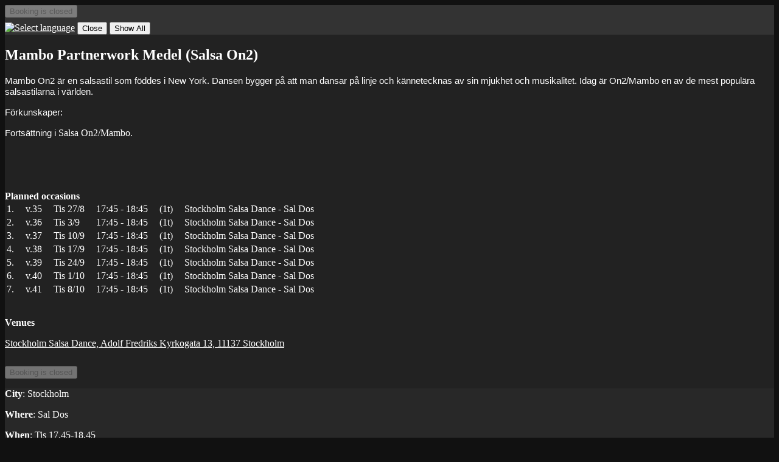

--- FILE ---
content_type: text/html; charset=UTF-8
request_url: https://dans.se/stockholmsalsadance/shop/?event=222421
body_size: 2943
content:
<!DOCTYPE html>
<html lang="en">
    <head>
        <meta http-equiv="Content-Type" content="text/html; charset=utf-8">
        <title>Mambo Partnerwork Medel (Salsa On2) - Stockholm Salsa Dance</title>
        <meta name="description" content="Booking and registration to events">
        <meta name="keywords" content="book, booking, register, registration, events, courses">
        <meta name="robots" content="index,follow">
        <meta http-equiv="Pragma" content="no-cache">
        <meta http-equiv="Expires" content="-1">
        <meta name="viewport" content="width=device-width, initial-scale=1">
	<link rel="shortcut icon" href="https://dans.se/favicon.ico" type="image/x-icon">
	<link rel="icon" type="image/png" sizes="32x32" href="https://dans.se/favicon-32x32.png">
	<link rel="icon" type="image/png" sizes="16x16" href="https://dans.se/favicon-16x16.png">
	<link rel="manifest" href="https://dans.se/manifest.json">
	<link rel="mask-icon" href="https://dans.se/safari-pinned-tab.svg" color="#5bbad5">
	<meta name="msapplication-TileColor" content="#b91d47">
	<meta name="msapplication-config" content="https://dans.se/browserconfig.xml">
	<meta name="theme-color" content="#ffffff">
	<link rel="apple-touch-icon" href="https://dans.se/apple-touch-icon.png">
	<link rel="apple-touch-icon" sizes="57x57" href="https://dans.se/apple-touch-icon-57x57.png">
	<link rel="apple-touch-icon" sizes="72x72" href="https://dans.se/apple-touch-icon-72x72.png">
	<link rel="apple-touch-icon" sizes="76x76" href="https://dans.se/apple-touch-icon-76x76.png">
	<link rel="apple-touch-icon" sizes="114x114" href="https://dans.se/apple-touch-icon-114x114.png">
	<link rel="apple-touch-icon" sizes="120x120" href="https://dans.se/apple-touch-icon-120x120.png">
	<link rel="apple-touch-icon" sizes="144x144" href="https://dans.se/apple-touch-icon-144x144.png">
	<link rel="apple-touch-icon" sizes="152x152" href="https://dans.se/apple-touch-icon-152x152.png">
	<link rel="apple-touch-icon" sizes="180x180" href="https://dans.se/apple-touch-icon-180x180.png">
	<meta property="og:type" content="website">
	<meta property="og:url" content="https://dans.se">
	<meta property="og:image" content="https://dans.se/images/cogwork-icon-512x512.png">
	<meta property="og:image:width" content="512">
	<meta property="og:image:height" content="512">
	<meta property="og:title" content="Dans.se">

	<link rel="stylesheet" type="text/css" href="https://dans.se/files/1354/css/theme.light.css" id="cwColorSchemeCss" >
	<link rel="stylesheet" type="text/css" href="https://dans.se/files/1354/css/lib.css" id="cwLibCss" >
	<link rel="stylesheet" type="text/css" href="https://static.cogwork.net/stylesheets/C6E1m2ttfxeNUsca9i3ZEa5D.css" id="cwAdaptedCss" >

    <script type="application/json" id="cwPageDataContainer">
{
    "org": "-",
    "topUrl": "https:\/\/dans.se\/",
    "topJsUrl": "https:\/\/dans.se\/files\/1354\/js\/"
}
    </script>

    <script>
        var cwTopUrl = "https://dans.se/";
        var org = "stockholmsalsadance";
        var cwData = {"orgCode":"stockholmsalsadance","pageCode":"pnEventInfo","topUrl":"https:\/\/dans.se"};
    </script>

	<script src="https://dans.se/files/1354/js/lib.js"></script>

    <link type="text/css" rel="stylesheet" href="https://ajax.googleapis.com/ajax/libs/jqueryui/1.14.0/themes/base/jquery-ui.css">

    <script src="https://ajax.googleapis.com/ajax/libs/jquery/3.7.1/jquery.min.js"></script>
    <script src="https://ajax.googleapis.com/ajax/libs/jqueryui/1.14.0/jquery-ui.min.js"></script>
    <script src="https://ajax.googleapis.com/ajax/libs/jqueryui/1.10.4/i18n/jquery.ui.datepicker-sv.min.js"></script>

    <script>
        $.datepicker.setDefaults($.datepicker.regional['sv']);
        $( function() { $(".datepicker").datepicker({ changeMonth: true, changeYear: true, showWeek: true }); } );
    </script>

    </head>
    <body class="cwBody" lang="en">


                <div class="cwArea" lang="en">
                    <form action="https://dans.se/shop/catch.php" method="post" id="cwShopForm" lang="en" class="cwShopPageEventInfo">
                    <div style="display:none;">
                        <input type="hidden" name="catch"      value="1">
                        <input type="hidden" name="org"        value="426">
                        <input type="hidden" name="event"      value="222421">
                        <input type="hidden" name="pageNumber" value="3510">
                        <input type="hidden" name="jsOpenerUrl" id="cwJsOpenerUrl" value="">
                     </div>

                        <div class="cwVisibleForm">
                            <div class="cwControlAreaTop">
                                    <input type="button" value="Booking is closed" disabled="disabled" class="cwButton cwShopNavNext">
                <div id="google_translate_element"></div>
                                    <a href="/modal/?contentType=switchlang" onclick="cwDisplayDynamicModal(&#039;/api/content/json/?contentType=switchlang&#039;, {&quot;contentType&quot;:&quot;switchlang&quot;}, this, event); return false;" class="cwModalWrapper cwNoPrint"><img class="cwShopNavSwitchLang" style="margin-top: 8px;" src="https://dans.se/images/flag-buttons/uk-096.png" width="28" height="28" alt="Select language" title="Select language" lang="en"></a>
                                    <input type="submit" name="shopAbortConfirmed" value="Close" title="If you are finished or want to abort" class="cwButton cwShopNavAbort">
                                    
                                    <input type="submit" name="to_prev_page" value="Show All" class="cwButton cwShopNavBack cwShopShowEventList" title="Show all events and products">
                                    <div class="cwClearer"></div>
                            </div>
                            <div class="cwFormCenter">
                                <div class="cwColumnWide cwInfoArea">
                                    <h2 class="cwShopPageName">Mambo Partnerwork Medel (Salsa On2)</h2>
                
                                    <p><span style="font-size:11.0pt"><span style="line-height:107%"><span style="font-family:&quot;Calibri&quot;,sans-serif">Mambo On2 &auml;r en salsastil som f&ouml;ddes i New York. Dansen bygger p&aring; att man dansar p&aring; linje och k&auml;nnetecknas av sin mjukhet och musikalitet. Idag &auml;r On2/Mambo en av de mest popul&auml;ra salsastilarna i v&auml;rlden. </span></span></span></p>

<p><span style="font-size:11.0pt"><span style="line-height:107%"><span style="font-family:&quot;Calibri&quot;,sans-serif">F&ouml;rkunskaper:</span></span></span></p>

<p><font face="Calibri, sans-serif"><span style="font-size: 14.6667px;">Forts&auml;ttning&nbsp;i</span></font> Salsa On2/Mambo.</p>

<p>&nbsp;</p>
                <br><br><b>Planned occasions</b><br>

                    <table>
                            <tr>
                                <td style="text-align: left;">1.</td>
                                <td style="text-align: left; padding-left: 1em;">v.35</td>
                                <td style="text-align: left; padding-left: 1em;">Tis 27/8</td>
                                <td style="text-align: left; padding-left: 1em;">17:45 - 18:45</td>
                                <td style=" padding-left: 1em;" title="Aktivitetstillfällets längd">(1t)</td>
                                <td style=" padding-left: 1em;">Stockholm Salsa Dance - Sal Dos</td>
                           </tr>
                            <tr>
                                <td style="text-align: left;">2.</td>
                                <td style="text-align: left; padding-left: 1em;">v.36</td>
                                <td style="text-align: left; padding-left: 1em;">Tis 3/9</td>
                                <td style="text-align: left; padding-left: 1em;">17:45 - 18:45</td>
                                <td style=" padding-left: 1em;" title="Aktivitetstillfällets längd">(1t)</td>
                                <td style=" padding-left: 1em;">Stockholm Salsa Dance - Sal Dos</td>
                           </tr>
                            <tr>
                                <td style="text-align: left;">3.</td>
                                <td style="text-align: left; padding-left: 1em;">v.37</td>
                                <td style="text-align: left; padding-left: 1em;">Tis 10/9</td>
                                <td style="text-align: left; padding-left: 1em;">17:45 - 18:45</td>
                                <td style=" padding-left: 1em;" title="Aktivitetstillfällets längd">(1t)</td>
                                <td style=" padding-left: 1em;">Stockholm Salsa Dance - Sal Dos</td>
                           </tr>
                            <tr>
                                <td style="text-align: left;">4.</td>
                                <td style="text-align: left; padding-left: 1em;">v.38</td>
                                <td style="text-align: left; padding-left: 1em;">Tis 17/9</td>
                                <td style="text-align: left; padding-left: 1em;">17:45 - 18:45</td>
                                <td style=" padding-left: 1em;" title="Aktivitetstillfällets längd">(1t)</td>
                                <td style=" padding-left: 1em;">Stockholm Salsa Dance - Sal Dos</td>
                           </tr>
                            <tr>
                                <td style="text-align: left;">5.</td>
                                <td style="text-align: left; padding-left: 1em;">v.39</td>
                                <td style="text-align: left; padding-left: 1em;">Tis 24/9</td>
                                <td style="text-align: left; padding-left: 1em;">17:45 - 18:45</td>
                                <td style=" padding-left: 1em;" title="Aktivitetstillfällets längd">(1t)</td>
                                <td style=" padding-left: 1em;">Stockholm Salsa Dance - Sal Dos</td>
                           </tr>
                            <tr>
                                <td style="text-align: left;">6.</td>
                                <td style="text-align: left; padding-left: 1em;">v.40</td>
                                <td style="text-align: left; padding-left: 1em;">Tis 1/10</td>
                                <td style="text-align: left; padding-left: 1em;">17:45 - 18:45</td>
                                <td style=" padding-left: 1em;" title="Aktivitetstillfällets längd">(1t)</td>
                                <td style=" padding-left: 1em;">Stockholm Salsa Dance - Sal Dos</td>
                           </tr>
                            <tr>
                                <td style="text-align: left;">7.</td>
                                <td style="text-align: left; padding-left: 1em;">v.41</td>
                                <td style="text-align: left; padding-left: 1em;">Tis 8/10</td>
                                <td style="text-align: left; padding-left: 1em;">17:45 - 18:45</td>
                                <td style=" padding-left: 1em;" title="Aktivitetstillfällets längd">(1t)</td>
                                <td style=" padding-left: 1em;">Stockholm Salsa Dance - Sal Dos</td>
                           </tr>
                    </table><br>

                <p style="font-weight: bold;">Venues</p>
                <p><a href="https://maps.google.se/?q=Stockholm+Salsa+Dance%2C+Adolf+Fredriks+Kyrkogata+13%2C+11137+Stockholm%2C+Sverige" target="_blank" title="Visa Stockholm Salsa Dance, Adolf Fredriks Kyrkogata 13, 11137 Stockholm, Sverige i Google Maps" class="cwLinkSmallIconLeft cwIconGoogleMaps">Stockholm Salsa Dance, Adolf Fredriks Kyrkogata 13, 11137 Stockholm</a></p>

                                <div style="margin-top: 1.75em; clear: left;">
                                    <input type="button" value="Booking is closed" disabled="disabled" class="cwButton cwShopNavNext">
                                </div>
                                </div>
                                <div class="cwColumnNarrow cwDataArea">

                                <p><b>City</b>: Stockholm</p>
                                <p class="cwPlace"><b>Where</b>: Sal Dos</p>
                                <p><b>When</b>: Tis 17.45-18.45</p>
                                <p><b>Start</b>: 2024-08-27 (506 dagar sedan)</p>
                                <p><b>Occasions</b>: 7</p>
                                <p><b>Level</b>: Från Medel</p>
                                <p><b>Price</b>: 1300 kr</p>
                                <p class="cwVendor"><b>Organizer</b>: Stockholm Salsa Dance</p>
                                <p><b>Membership</b>: Included</p>

                                </div>
                        </div>
                            <div class="cwControlAreaBottom">
                <p>
                    <strong>Stockholm Salsa Dance</strong><br>
                    Adolf Fredriks Kyrkagata 13, 11137 Stockholm<br>
                    Org.nr: 556844-4185<br>
                    info@stockholmsalsadance.com, 08-21 24 22<br>
                </p>
                                <a href="/modal/?contentType=shop.poweredbycogwork" onclick="cwDisplayDynamicModal(&#039;/api/content/json/?contentType=shop.poweredbycogwork&#039;, {&quot;contentType&quot;:&quot;shop.poweredbycogwork&quot;}, this, event); return false;" class="cwSupplierInfo cwModalWrapper cwNoPrint" title="The booking system you are using is supplied by CogWork.">Powered by CogWork</a>
                            </div>
                        </div>
                    </form>
                <!-- Start Google Translate Element -->
                <script>
                    function googleTranslateElementInit() {
                        new google.translate.TranslateElement({
                        pageLanguage: 'sv', layout: google.translate.TranslateElement.InlineLayout.SIMPLE }, 'google_translate_element');
                    }
                </script>
                <script src="//translate.google.com/translate_a/element.js?cb=googleTranslateElementInit"></script>
                <!-- End Google Translate Element -->


                </div>

    </body>
</html>

--- FILE ---
content_type: text/css
request_url: https://static.cogwork.net/stylesheets/C6E1m2ttfxeNUsca9i3ZEa5D.css
body_size: 3797
content:


/***********************************************************************
 * Organization code: stockholmsalsadance
 * Last generated: 2014-12-10 13:18:47
 ***********************************************************************/


/***********************************************************************
 * Auto generated css-code for reg wizard from settings in selected layout
 ***********************************************************************/

    .cwTool {
        background-color: #111;
        background-image: url('https://minaaktiviteter.se/data/files/TBqfpTY1GWX3SmuY2wMAS5z3.jpg');
    }
    .cwTool,
    .cwTool A,
    .cwTool A:hover,
    .cwTool A:visited {
        color : #FFF;
    }
    .cwRegForm TD,
    .cwRegForm TD A,
    .cwRegForm TD A:hover,
    .cwRegForm TD A:visited {
        color : #FFF;
    }
    .cwRegForm TABLE,
    .cwRegForm TD,
    .cwRegForm TH,
    .cwRegForm HR {
        border-color : #444;
    }
    .cwArea .shopSearchFormBasic,
    .cwRegForm TH {
        background-color : #333;
    }
    .cwRegForm TH,
    .cwRegForm TH A,
    .cwRegForm TH A:hover,
    .cwRegForm TH A:visited {
        color : #FFF;
    }
    .cwRegForm TD.info,
    .cwRegForm TD.info A,
    .cwRegForm TD.info A:hover,
    .cwRegForm TD.info A:visited {
        color : #FFF;
    }
    .cwRegForm TD.data,
    .cwRegForm TD.data A,
    .cwRegForm TD.data A:hover,
    .cwRegForm TD.data A:visited {
        color : #FFF;
    }
    .cwRegForm TD.data,
    .cwRegForm TABLE.formTable {
        background-color : #282828;
    }
    .cwRegForm TD.info,
    .cwRegForm .activityList TD {
        background-color : #222;
    }

/***********************************************************************
 * Auto generated css-code for shop from settings in selected layout
 ***********************************************************************/

    .cwBody {
        background-color: #111;
        background-image: url('https://minaaktiviteter.se/data/files/TBqfpTY1GWX3SmuY2wMAS5z3.jpg');
    }
    .cwBody,
    .cwBody A,
    .cwBody A:hover,
    .cwBody A:visited {
        color : #FFF;
    }
    .cwArea .regIcon,
    .cwVisibleForm,
    .cwFormCenter,
    .cwControlAreaTop,
    .cwControlAreaBottom,
    .cwInputArea,
    .cwInfoArea,
    .cwDataArea,
    .cwArea .shopSearchForm,
    .cwArea .shopSearchFormBasic,
    .cwArea .shopSearchFormAdvanced,
    .cwArea DIV.filterOptionFramed:hover,
    .cwTerms,
    .cwArea HR {
        border-color : #444;
    }
    .cwArea .regIcon {
        background-color : #333;
    }
    .cwhc_Question:hover,
    .cwControlAreaTop {
        background-color : #333;
    }
    .cwControlAreaTop,
    .cwArea .shopSearchFormBasic,
    .cwArea .regIcon {
        color : #FFF;
    }
    .cwControlAreaBottom,
    .cwInfoArea,
    .cwArea .shopSearchForm,
    DIV.filterOptionFramed:hover,
    .cwInfoArea A,
    .cwInfoArea A:hover,
    .cwInfoArea A:visited {
        color : #FFF;
    }
    .cwTerms,
    .cwTerms A,
    .cwTerms A:hover,
    .cwTerms A:visited,
    .cwDataArea,
    .cwDataArea A,
    .cwDataArea A:hover,
    .cwDataArea A:visited {
        color : #FFF;
    }
    DIV.filterOptionFramed:hover {
        background-color : #222;
    }
    .cwControlAreaBottom,
    .cwVisibleForm,
    .cwInfoArea,
    .cwInputArea {
        background-color : #222;
    }
    .cwTerms,
    .cwArea .shopSearchFormAdvanced,
    .cwDataArea {
        background-color : #282828;
    }

/***********************************************************************
 * Manually added css-code in selected layout
 ***********************************************************************/

.cwRegForm TABLE.activityList {
		width: 100%;
	}	
	
	.cwRegForm,
	.cwRegForm TABLE.activityList,
	.cwRegForm A {
		font-size: 12px;
	}